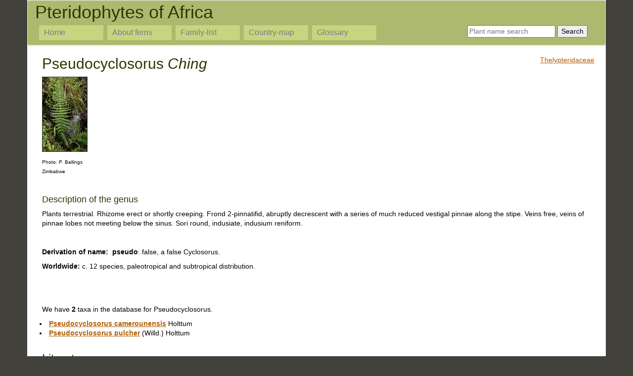

--- FILE ---
content_type: text/html; charset=UTF-8
request_url: https://www.fernsofafrica.com/blank-genus.php?genus_id=60
body_size: 2959
content:
<!DOCTYPE html>
<html lang="en"><!-- InstanceBegin template="/Templates/sjabloon.dwt" codeOutsideHTMLIsLocked="false" -->
  <head>
    <meta charset="utf-8">
    <meta http-equiv="X-UA-Compatible" content="IE=edge">
    <meta name="viewport" content="width=device-width, initial-scale=1">
    <!-- The above 3 meta tags *must* come first in the head; any other head content must come *after* these tags -->
        <!-- InstanceBeginEditable name="meta name" -->

    <meta name="description" content="This pages gives information about the genera of  Pteridophytes of Africa. For each fern genus there is a description, the world wide distribution and literature references. A checklist of fern species is a provided for each pteridophyte genus.">
        <!-- InstanceEndEditable -->

    <meta name="author" content="Petra Ballings">
    <!-- Lightbox -->
	<link rel="stylesheet" href="css/lightbox.css">
    <!-- InstanceBeginEditable name="doctitle" -->
    <title>Genera</title>
    <!-- InstanceEndEditable -->
    
     
    <!--font awesome -->
	<link rel="stylesheet" href="https://maxcdn.bootstrapcdn.com/font-awesome/4.5.0/css/font-awesome.min.css">
    <!-- Bootstrap core CSS -->
    <link href="css/bootstrap.min.css" rel="stylesheet">
    <!-- Bootstrap theme -->
    <link href="css/bootstrap-theme.min.css" rel="stylesheet">
    <!-- IE10 viewport hack for Surface/desktop Windows 8 bug -->
    <link href="css/ie10-viewport-bug-workaround.css" rel="stylesheet">

    <!-- Custom styles for this template -->
    <link href="css/bootstrap-theme.css" rel="stylesheet">
	
  <link href="style.css" rel="stylesheet">
  
  
  <style>
  .carousel-inner > .item > img,
  .carousel-inner > .item > a > img {
       margin: auto;
	   max-height: 200px !important;
	   
  }
  </style>
  
  <!-- Global site tag (gtag.js) - Google Analytics -->
<script async src="https://www.googletagmanager.com/gtag/js?id=UA-118900136-1"></script>
<script>
  window.dataLayer = window.dataLayer || [];
  function gtag(){dataLayer.push(arguments);}
  gtag('js', new Date());

  gtag('config', 'UA-118900136-1');
</script>

  
  </head>

  <body>

    <!-- Fixed navbar -->

    <div class="container theme-showcase" role="main">
    
      <nav class="navbar navbar-default">
        <div class="container">
          <div class="navbar-header">
            <button type="button" class="navbar-toggle collapsed" data-toggle="collapse" data-target=".navbar-collapse">
              <span class="sr-only">Toggle navigation</span>
              <span class="icon-bar"></span>
              <span class="icon-bar"></span>
              <span class="icon-bar"></span>
            </button>
            <a class="navbar-brand" ><h1>Pteridophytes of Africa</h1></a>
          </div>
          <div class="clearfloat"></div>
          <div class="navbar-collapse collapse">
            <ul class="nav navbar-nav">
              <li ><a href="index.php">Home</a></li>
              <li><a href="aboutferns.php">About ferns</a></li>
              <li><a href="familylist.php">Family-list</a></li>
              <li><a href="countrylist.php">Country-map</a></li>
              <li><a href="glossary.php">Glossary</a></li>
              
            </ul>
           <div class="fltrt">
<form action="searchresult.php" method="post">
<p><input name="name" type="text" id="name" placeholder="Plant name search"/>
<input type="submit" value="Search" /></p>
</form>	</div>

          </div><!--/.nav-collapse -->
        </div>
      </nav>
      <!-- InstanceBeginEditable name="inhoud" -->
      <div class="container-fluid">
<script src="../js/jquery-1.11.0.min.js"></script>
    <script src="../js/lightbox.js"></script>        
    
 
<span class="fltrt">
<a href=\blank-family.php?family_id=219>Thelypteridaceae</a> 
</span>	


<h2>Pseudocyclosorus <em>Ching</em></h2>	
<p><a href="/images/10/101670-3.jpg"   data-lightbox="ex" data-title="Path to waterfall, Mtarazi Falls, Nyanga<br>Zimbabwe<br>Photo: P. Ballings<br>"><img src="/images/10/101670-3-t.jpg" alt="" /></a></p><p><span class="photo-capture">Photo: P. Ballings<br>Zimbabwe</span></p>
<p>&nbsp;</p><h4>Description of the genus</h4><p>Plants terrestrial. Rhizome erect or shortly creeping. Frond 2-pinnatifid, abruptly decrescent with a series of much reduced vestigal pinnae along the stipe. Veins free, veins of pinnae lobes not meeting below the sinus. Sori round, indusiate, indusium reniform.</p><p>&nbsp;</p><p><strong>Derivation of name:</strong> &nbsp;<strong>pseudo</strong>: false, a false Cyclosorus.</p><p><strong> Worldwide:</strong>&nbsp;c. 12 species, paleotropical and subtropical distribution.</p><p>&nbsp;</p> 

<p>&nbsp;</p>   
 
<p>We have <strong>2</strong> taxa in the database for Pseudocyclosorus.</p> 
 
 <lu><li class="lulist"><a href="blank-species.php?species_id=108490"><strong>Pseudocyclosorus camerounensis</a></strong> Holttum</li></lu><lu><li class="lulist"><a href="blank-species.php?species_id=101670"><strong>Pseudocyclosorus pulcher</a></strong> (Willd.) Holttum</li></lu> <p>&nbsp;</p><h3>Literature</h3><lu><li class="lulist"><strong>Crouch, N.R., Klopper, R.R.,  Burrows, J.E. &  Burrows, S.M. </strong><strong>(2011) </strong><em>Ferns of Southern Africa, A comprehensive guide</em>. Struik Nature. </class>
</li></lu><lu><li class="lulist"><strong>Jacobsen, W.B.G. </strong><strong>(1983) </strong><em>The Ferns and Fern Allies of Southern Africa</em>. Butterworths, Durban and Pretoria. </class>
</li></lu><lu><li class="lulist"><strong>Roux, J.P. </strong><strong>(2001) </strong><em>Conspectus of Southern African Pteridophyta</em>.Southern African Botanical Diversity Network Report, 13: 1-222.</class>
</li></lu>
        <p>&nbsp;</p>
      </div>
      <!-- InstanceEndEditable -->
      <footer class="footer">
      <div class="container">
        <p class="text-muted">
        <div class="row">
        
        <div class="col-sm-3">
          <div >
            <p class="copyright copyrightzakken">Copyright&copy;Petra Ballings</p>
		   </div>
        </div><!-- /.col-sm-3 -->
        
        
        <div class="col-sm-2">
          <div >
            <p class="copyright copyrightzakken"><a href="terms.html">Terms & conditions</a></p>
		   </div>
        </div><!-- /.col-sm-3 -->
        
        
        
        <div class="col-sm-5">
          <div >
            <p class="copyright">Our e-floras: &nbsp;
            <a href="https://www.zimbabweflora.co.zw" target="_blank"><img src="afbeeldingen/logozim.jpg" width="43" height="40"  alt="" title="Flora of Zimbabwe"/></a> 
            &nbsp;
            <a href="https://www.mozambiqueflora.com" target="_blank"><img src="afbeeldingen/logomoz.jpg" width="43" height="40"  alt="" title="Flora of Mozambique"/></a>
            &nbsp;
            <a href="https://www.zambiaflora.com" target="_blank"><img src="afbeeldingen/logozambia.jpg" width="43" height="40"  alt="" title="Flora of Zambia"/></a>
            &nbsp;
            <a href="https://www.botswanaflora.com" target="_blank"><img src="afbeeldingen/logobots.jpg" width="43" height="40"  alt="" title="Flora of Botswana"/></a>
            &nbsp;
            <a href="https://www.malawiflora.com" target="_blank"><img src="afbeeldingen/logomal.jpg"   width="43" height="40" alt="" title="Flora of Malawi"/></a>
            &nbsp;
            <a href="https://www.capriviflora.com" target="_blank"><img src="afbeeldingen/logocap.jpg"   width="43" height="40" alt="" title="Flora of Caprivi"/></a>
             </p>
           </div>
        </div><!-- /.col-sm-3 -->
        
       
        
        <div class="col-sm-2">
          <div >
                          
        <a href="https://www.facebook.com/groups/232455048803/"><i class="fa-3x fa fa-facebook-official"></i></a>
       <a href="contact.php"><i class="fa-3x fa fa-envelope-o"></i></a> 
          </div>
        </div><!-- /.col-sm-4 -->
     
      </div>
      </p>
      </div>
    </footer>      
               
    </div> <!-- /container -->


    <!-- Bootstrap core JavaScript
    ================================================== -->
    <!-- Placed at the end of the document so the pages load faster -->
    <script src="https://ajax.googleapis.com/ajax/libs/jquery/1.12.4/jquery.min.js"></script>
    
    <script src="js/bootstrap.min.js"></script>
    <!-- IE10 viewport hack for Surface/desktop Windows 8 bug -->
    <script src="js/ie10-viewport-bug-workaround.js"></script>
    
    <!-- country-map responsive -->

<script src="jQuery/jquery.rwdImageMaps.min.js"></script>
<script>
$(document).ready(function(e) {
	$('img[usemap]').rwdImageMaps();
	
	
});
</script>

  </body>
<!-- InstanceEnd --></html>

